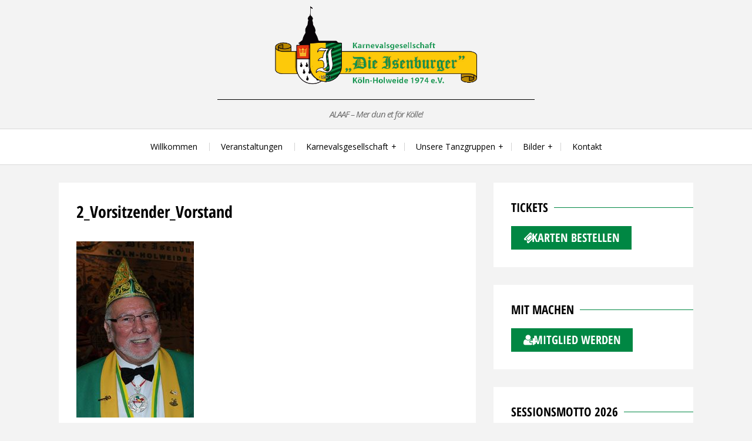

--- FILE ---
content_type: text/html; charset=UTF-8
request_url: https://www.kg-die-isenburger.de/karnevalsgesellschaft/vorstand/2_vorsitzender_vorstand/
body_size: 14558
content:
<!DOCTYPE html><html lang="de"><head><meta charset="UTF-8"><meta name="viewport" content="width=device-width, initial-scale=1"><link rel="profile" href="http://gmpg.org/xfn/11"><link rel="pingback" href="https://www.kg-die-isenburger.de/xmlrpc.php"><meta name='robots' content='index, follow, max-image-preview:large, max-snippet:-1, max-video-preview:-1' /><title>2_Vorsitzender_Vorstand - Karnevalsgesellschaft “Die Isenburger” Köln-Holweide von 1974 e. V.</title><link rel="canonical" href="https://www.kg-die-isenburger.de/karnevalsgesellschaft/vorstand/2_vorsitzender_vorstand/" /><meta property="og:locale" content="de_DE" /><meta property="og:type" content="article" /><meta property="og:title" content="2_Vorsitzender_Vorstand - Karnevalsgesellschaft “Die Isenburger” Köln-Holweide von 1974 e. V." /><meta property="og:url" content="https://www.kg-die-isenburger.de/karnevalsgesellschaft/vorstand/2_vorsitzender_vorstand/" /><meta property="og:site_name" content="Karnevalsgesellschaft “Die Isenburger” Köln-Holweide von 1974 e. V." /><meta property="article:publisher" content="https://www.facebook.com/kg.die.isenburger.koeln/?fref=ts" /><meta property="og:image" content="https://www.kg-die-isenburger.de/karnevalsgesellschaft/vorstand/2_vorsitzender_vorstand" /><meta property="og:image:width" content="200" /><meta property="og:image:height" content="300" /><meta property="og:image:type" content="image/jpeg" /><meta name="twitter:card" content="summary_large_image" /> <script type="application/ld+json" class="yoast-schema-graph">{"@context":"https://schema.org","@graph":[{"@type":"WebPage","@id":"https://www.kg-die-isenburger.de/karnevalsgesellschaft/vorstand/2_vorsitzender_vorstand/","url":"https://www.kg-die-isenburger.de/karnevalsgesellschaft/vorstand/2_vorsitzender_vorstand/","name":"2_Vorsitzender_Vorstand - Karnevalsgesellschaft “Die Isenburger” Köln-Holweide von 1974 e. V.","isPartOf":{"@id":"https://www.kg-die-isenburger.de/#website"},"primaryImageOfPage":{"@id":"https://www.kg-die-isenburger.de/karnevalsgesellschaft/vorstand/2_vorsitzender_vorstand/#primaryimage"},"image":{"@id":"https://www.kg-die-isenburger.de/karnevalsgesellschaft/vorstand/2_vorsitzender_vorstand/#primaryimage"},"thumbnailUrl":"https://www.kg-die-isenburger.de/wp-content/uploads/2017/10/2_Vorsitzender_Vorstand.jpg","datePublished":"2017-10-22T18:19:41+00:00","breadcrumb":{"@id":"https://www.kg-die-isenburger.de/karnevalsgesellschaft/vorstand/2_vorsitzender_vorstand/#breadcrumb"},"inLanguage":"de","potentialAction":[{"@type":"ReadAction","target":["https://www.kg-die-isenburger.de/karnevalsgesellschaft/vorstand/2_vorsitzender_vorstand/"]}]},{"@type":"ImageObject","inLanguage":"de","@id":"https://www.kg-die-isenburger.de/karnevalsgesellschaft/vorstand/2_vorsitzender_vorstand/#primaryimage","url":"https://www.kg-die-isenburger.de/wp-content/uploads/2017/10/2_Vorsitzender_Vorstand.jpg","contentUrl":"https://www.kg-die-isenburger.de/wp-content/uploads/2017/10/2_Vorsitzender_Vorstand.jpg","width":"200","height":"300"},{"@type":"BreadcrumbList","@id":"https://www.kg-die-isenburger.de/karnevalsgesellschaft/vorstand/2_vorsitzender_vorstand/#breadcrumb","itemListElement":[{"@type":"ListItem","position":1,"name":"Startseite","item":"https://www.kg-die-isenburger.de/"},{"@type":"ListItem","position":2,"name":"Karnevalsgesellschaft","item":"https://www.kg-die-isenburger.de/karnevalsgesellschaft/"},{"@type":"ListItem","position":3,"name":"Vorstand","item":"https://www.kg-die-isenburger.de/karnevalsgesellschaft/vorstand/"},{"@type":"ListItem","position":4,"name":"2_Vorsitzender_Vorstand"}]},{"@type":"WebSite","@id":"https://www.kg-die-isenburger.de/#website","url":"https://www.kg-die-isenburger.de/","name":"Karnevalsgesellschaft “Die Isenburger” Köln-Holweide von 1974 e. V.","description":"ALAAF – Mer dun et för Kölle!","publisher":{"@id":"https://www.kg-die-isenburger.de/#organization"},"potentialAction":[{"@type":"SearchAction","target":{"@type":"EntryPoint","urlTemplate":"https://www.kg-die-isenburger.de/?s={search_term_string}"},"query-input":{"@type":"PropertyValueSpecification","valueRequired":true,"valueName":"search_term_string"}}],"inLanguage":"de"},{"@type":"Organization","@id":"https://www.kg-die-isenburger.de/#organization","name":"KG \"Die Isenburger\"","url":"https://www.kg-die-isenburger.de/","logo":{"@type":"ImageObject","inLanguage":"de","@id":"https://www.kg-die-isenburger.de/#/schema/logo/image/","url":"https://www.kg-die-isenburger.de/wp-content/uploads/2017/09/logo-isenburger.png","contentUrl":"https://www.kg-die-isenburger.de/wp-content/uploads/2017/09/logo-isenburger.png","width":1920,"height":250,"caption":"KG \"Die Isenburger\""},"image":{"@id":"https://www.kg-die-isenburger.de/#/schema/logo/image/"},"sameAs":["https://www.facebook.com/kg.die.isenburger.koeln/?fref=ts"]}]}</script> <link rel='dns-prefetch' href='//www.kg-die-isenburger.de' /><link rel="alternate" type="application/rss+xml" title="Karnevalsgesellschaft “Die Isenburger” Köln-Holweide von 1974 e. V. &raquo; Feed" href="https://www.kg-die-isenburger.de/feed/" /><link rel="alternate" type="application/rss+xml" title="Karnevalsgesellschaft “Die Isenburger” Köln-Holweide von 1974 e. V. &raquo; Kommentar-Feed" href="https://www.kg-die-isenburger.de/comments/feed/" /><link rel="alternate" type="text/calendar" title="Karnevalsgesellschaft “Die Isenburger” Köln-Holweide von 1974 e. V. &raquo; iCal Feed" href="https://www.kg-die-isenburger.de/events/?ical=1" /><link rel="alternate" title="oEmbed (JSON)" type="application/json+oembed" href="https://www.kg-die-isenburger.de/wp-json/oembed/1.0/embed?url=https%3A%2F%2Fwww.kg-die-isenburger.de%2Fkarnevalsgesellschaft%2Fvorstand%2F2_vorsitzender_vorstand%2F" /><link rel="alternate" title="oEmbed (XML)" type="text/xml+oembed" href="https://www.kg-die-isenburger.de/wp-json/oembed/1.0/embed?url=https%3A%2F%2Fwww.kg-die-isenburger.de%2Fkarnevalsgesellschaft%2Fvorstand%2F2_vorsitzender_vorstand%2F&#038;format=xml" /><style id='wp-img-auto-sizes-contain-inline-css' type='text/css'>img:is([sizes=auto i],[sizes^="auto," i]){contain-intrinsic-size:3000px 1500px}
/*# sourceURL=wp-img-auto-sizes-contain-inline-css */</style><style id='wp-emoji-styles-inline-css' type='text/css'>img.wp-smiley, img.emoji {
		display: inline !important;
		border: none !important;
		box-shadow: none !important;
		height: 1em !important;
		width: 1em !important;
		margin: 0 0.07em !important;
		vertical-align: -0.1em !important;
		background: none !important;
		padding: 0 !important;
	}
/*# sourceURL=wp-emoji-styles-inline-css */</style><link rel='stylesheet' id='wp-block-library-css' href='https://www.kg-die-isenburger.de/wp-includes/css/dist/block-library/style.min.css?ver=6.9' type='text/css' media='all' /><style id='wp-block-heading-inline-css' type='text/css'>h1:where(.wp-block-heading).has-background,h2:where(.wp-block-heading).has-background,h3:where(.wp-block-heading).has-background,h4:where(.wp-block-heading).has-background,h5:where(.wp-block-heading).has-background,h6:where(.wp-block-heading).has-background{padding:1.25em 2.375em}h1.has-text-align-left[style*=writing-mode]:where([style*=vertical-lr]),h1.has-text-align-right[style*=writing-mode]:where([style*=vertical-rl]),h2.has-text-align-left[style*=writing-mode]:where([style*=vertical-lr]),h2.has-text-align-right[style*=writing-mode]:where([style*=vertical-rl]),h3.has-text-align-left[style*=writing-mode]:where([style*=vertical-lr]),h3.has-text-align-right[style*=writing-mode]:where([style*=vertical-rl]),h4.has-text-align-left[style*=writing-mode]:where([style*=vertical-lr]),h4.has-text-align-right[style*=writing-mode]:where([style*=vertical-rl]),h5.has-text-align-left[style*=writing-mode]:where([style*=vertical-lr]),h5.has-text-align-right[style*=writing-mode]:where([style*=vertical-rl]),h6.has-text-align-left[style*=writing-mode]:where([style*=vertical-lr]),h6.has-text-align-right[style*=writing-mode]:where([style*=vertical-rl]){rotate:180deg}
/*# sourceURL=https://www.kg-die-isenburger.de/wp-includes/blocks/heading/style.min.css */</style><style id='wp-block-list-inline-css' type='text/css'>ol,ul{box-sizing:border-box}:root :where(.wp-block-list.has-background){padding:1.25em 2.375em}
/*# sourceURL=https://www.kg-die-isenburger.de/wp-includes/blocks/list/style.min.css */</style><style id='wp-block-paragraph-inline-css' type='text/css'>.is-small-text{font-size:.875em}.is-regular-text{font-size:1em}.is-large-text{font-size:2.25em}.is-larger-text{font-size:3em}.has-drop-cap:not(:focus):first-letter{float:left;font-size:8.4em;font-style:normal;font-weight:100;line-height:.68;margin:.05em .1em 0 0;text-transform:uppercase}body.rtl .has-drop-cap:not(:focus):first-letter{float:none;margin-left:.1em}p.has-drop-cap.has-background{overflow:hidden}:root :where(p.has-background){padding:1.25em 2.375em}:where(p.has-text-color:not(.has-link-color)) a{color:inherit}p.has-text-align-left[style*="writing-mode:vertical-lr"],p.has-text-align-right[style*="writing-mode:vertical-rl"]{rotate:180deg}
/*# sourceURL=https://www.kg-die-isenburger.de/wp-includes/blocks/paragraph/style.min.css */</style><style id='global-styles-inline-css' type='text/css'>:root{--wp--preset--aspect-ratio--square: 1;--wp--preset--aspect-ratio--4-3: 4/3;--wp--preset--aspect-ratio--3-4: 3/4;--wp--preset--aspect-ratio--3-2: 3/2;--wp--preset--aspect-ratio--2-3: 2/3;--wp--preset--aspect-ratio--16-9: 16/9;--wp--preset--aspect-ratio--9-16: 9/16;--wp--preset--color--black: #000000;--wp--preset--color--cyan-bluish-gray: #abb8c3;--wp--preset--color--white: #ffffff;--wp--preset--color--pale-pink: #f78da7;--wp--preset--color--vivid-red: #cf2e2e;--wp--preset--color--luminous-vivid-orange: #ff6900;--wp--preset--color--luminous-vivid-amber: #fcb900;--wp--preset--color--light-green-cyan: #7bdcb5;--wp--preset--color--vivid-green-cyan: #00d084;--wp--preset--color--pale-cyan-blue: #8ed1fc;--wp--preset--color--vivid-cyan-blue: #0693e3;--wp--preset--color--vivid-purple: #9b51e0;--wp--preset--gradient--vivid-cyan-blue-to-vivid-purple: linear-gradient(135deg,rgb(6,147,227) 0%,rgb(155,81,224) 100%);--wp--preset--gradient--light-green-cyan-to-vivid-green-cyan: linear-gradient(135deg,rgb(122,220,180) 0%,rgb(0,208,130) 100%);--wp--preset--gradient--luminous-vivid-amber-to-luminous-vivid-orange: linear-gradient(135deg,rgb(252,185,0) 0%,rgb(255,105,0) 100%);--wp--preset--gradient--luminous-vivid-orange-to-vivid-red: linear-gradient(135deg,rgb(255,105,0) 0%,rgb(207,46,46) 100%);--wp--preset--gradient--very-light-gray-to-cyan-bluish-gray: linear-gradient(135deg,rgb(238,238,238) 0%,rgb(169,184,195) 100%);--wp--preset--gradient--cool-to-warm-spectrum: linear-gradient(135deg,rgb(74,234,220) 0%,rgb(151,120,209) 20%,rgb(207,42,186) 40%,rgb(238,44,130) 60%,rgb(251,105,98) 80%,rgb(254,248,76) 100%);--wp--preset--gradient--blush-light-purple: linear-gradient(135deg,rgb(255,206,236) 0%,rgb(152,150,240) 100%);--wp--preset--gradient--blush-bordeaux: linear-gradient(135deg,rgb(254,205,165) 0%,rgb(254,45,45) 50%,rgb(107,0,62) 100%);--wp--preset--gradient--luminous-dusk: linear-gradient(135deg,rgb(255,203,112) 0%,rgb(199,81,192) 50%,rgb(65,88,208) 100%);--wp--preset--gradient--pale-ocean: linear-gradient(135deg,rgb(255,245,203) 0%,rgb(182,227,212) 50%,rgb(51,167,181) 100%);--wp--preset--gradient--electric-grass: linear-gradient(135deg,rgb(202,248,128) 0%,rgb(113,206,126) 100%);--wp--preset--gradient--midnight: linear-gradient(135deg,rgb(2,3,129) 0%,rgb(40,116,252) 100%);--wp--preset--font-size--small: 13px;--wp--preset--font-size--medium: 20px;--wp--preset--font-size--large: 36px;--wp--preset--font-size--x-large: 42px;--wp--preset--spacing--20: 0.44rem;--wp--preset--spacing--30: 0.67rem;--wp--preset--spacing--40: 1rem;--wp--preset--spacing--50: 1.5rem;--wp--preset--spacing--60: 2.25rem;--wp--preset--spacing--70: 3.38rem;--wp--preset--spacing--80: 5.06rem;--wp--preset--shadow--natural: 6px 6px 9px rgba(0, 0, 0, 0.2);--wp--preset--shadow--deep: 12px 12px 50px rgba(0, 0, 0, 0.4);--wp--preset--shadow--sharp: 6px 6px 0px rgba(0, 0, 0, 0.2);--wp--preset--shadow--outlined: 6px 6px 0px -3px rgb(255, 255, 255), 6px 6px rgb(0, 0, 0);--wp--preset--shadow--crisp: 6px 6px 0px rgb(0, 0, 0);}:where(.is-layout-flex){gap: 0.5em;}:where(.is-layout-grid){gap: 0.5em;}body .is-layout-flex{display: flex;}.is-layout-flex{flex-wrap: wrap;align-items: center;}.is-layout-flex > :is(*, div){margin: 0;}body .is-layout-grid{display: grid;}.is-layout-grid > :is(*, div){margin: 0;}:where(.wp-block-columns.is-layout-flex){gap: 2em;}:where(.wp-block-columns.is-layout-grid){gap: 2em;}:where(.wp-block-post-template.is-layout-flex){gap: 1.25em;}:where(.wp-block-post-template.is-layout-grid){gap: 1.25em;}.has-black-color{color: var(--wp--preset--color--black) !important;}.has-cyan-bluish-gray-color{color: var(--wp--preset--color--cyan-bluish-gray) !important;}.has-white-color{color: var(--wp--preset--color--white) !important;}.has-pale-pink-color{color: var(--wp--preset--color--pale-pink) !important;}.has-vivid-red-color{color: var(--wp--preset--color--vivid-red) !important;}.has-luminous-vivid-orange-color{color: var(--wp--preset--color--luminous-vivid-orange) !important;}.has-luminous-vivid-amber-color{color: var(--wp--preset--color--luminous-vivid-amber) !important;}.has-light-green-cyan-color{color: var(--wp--preset--color--light-green-cyan) !important;}.has-vivid-green-cyan-color{color: var(--wp--preset--color--vivid-green-cyan) !important;}.has-pale-cyan-blue-color{color: var(--wp--preset--color--pale-cyan-blue) !important;}.has-vivid-cyan-blue-color{color: var(--wp--preset--color--vivid-cyan-blue) !important;}.has-vivid-purple-color{color: var(--wp--preset--color--vivid-purple) !important;}.has-black-background-color{background-color: var(--wp--preset--color--black) !important;}.has-cyan-bluish-gray-background-color{background-color: var(--wp--preset--color--cyan-bluish-gray) !important;}.has-white-background-color{background-color: var(--wp--preset--color--white) !important;}.has-pale-pink-background-color{background-color: var(--wp--preset--color--pale-pink) !important;}.has-vivid-red-background-color{background-color: var(--wp--preset--color--vivid-red) !important;}.has-luminous-vivid-orange-background-color{background-color: var(--wp--preset--color--luminous-vivid-orange) !important;}.has-luminous-vivid-amber-background-color{background-color: var(--wp--preset--color--luminous-vivid-amber) !important;}.has-light-green-cyan-background-color{background-color: var(--wp--preset--color--light-green-cyan) !important;}.has-vivid-green-cyan-background-color{background-color: var(--wp--preset--color--vivid-green-cyan) !important;}.has-pale-cyan-blue-background-color{background-color: var(--wp--preset--color--pale-cyan-blue) !important;}.has-vivid-cyan-blue-background-color{background-color: var(--wp--preset--color--vivid-cyan-blue) !important;}.has-vivid-purple-background-color{background-color: var(--wp--preset--color--vivid-purple) !important;}.has-black-border-color{border-color: var(--wp--preset--color--black) !important;}.has-cyan-bluish-gray-border-color{border-color: var(--wp--preset--color--cyan-bluish-gray) !important;}.has-white-border-color{border-color: var(--wp--preset--color--white) !important;}.has-pale-pink-border-color{border-color: var(--wp--preset--color--pale-pink) !important;}.has-vivid-red-border-color{border-color: var(--wp--preset--color--vivid-red) !important;}.has-luminous-vivid-orange-border-color{border-color: var(--wp--preset--color--luminous-vivid-orange) !important;}.has-luminous-vivid-amber-border-color{border-color: var(--wp--preset--color--luminous-vivid-amber) !important;}.has-light-green-cyan-border-color{border-color: var(--wp--preset--color--light-green-cyan) !important;}.has-vivid-green-cyan-border-color{border-color: var(--wp--preset--color--vivid-green-cyan) !important;}.has-pale-cyan-blue-border-color{border-color: var(--wp--preset--color--pale-cyan-blue) !important;}.has-vivid-cyan-blue-border-color{border-color: var(--wp--preset--color--vivid-cyan-blue) !important;}.has-vivid-purple-border-color{border-color: var(--wp--preset--color--vivid-purple) !important;}.has-vivid-cyan-blue-to-vivid-purple-gradient-background{background: var(--wp--preset--gradient--vivid-cyan-blue-to-vivid-purple) !important;}.has-light-green-cyan-to-vivid-green-cyan-gradient-background{background: var(--wp--preset--gradient--light-green-cyan-to-vivid-green-cyan) !important;}.has-luminous-vivid-amber-to-luminous-vivid-orange-gradient-background{background: var(--wp--preset--gradient--luminous-vivid-amber-to-luminous-vivid-orange) !important;}.has-luminous-vivid-orange-to-vivid-red-gradient-background{background: var(--wp--preset--gradient--luminous-vivid-orange-to-vivid-red) !important;}.has-very-light-gray-to-cyan-bluish-gray-gradient-background{background: var(--wp--preset--gradient--very-light-gray-to-cyan-bluish-gray) !important;}.has-cool-to-warm-spectrum-gradient-background{background: var(--wp--preset--gradient--cool-to-warm-spectrum) !important;}.has-blush-light-purple-gradient-background{background: var(--wp--preset--gradient--blush-light-purple) !important;}.has-blush-bordeaux-gradient-background{background: var(--wp--preset--gradient--blush-bordeaux) !important;}.has-luminous-dusk-gradient-background{background: var(--wp--preset--gradient--luminous-dusk) !important;}.has-pale-ocean-gradient-background{background: var(--wp--preset--gradient--pale-ocean) !important;}.has-electric-grass-gradient-background{background: var(--wp--preset--gradient--electric-grass) !important;}.has-midnight-gradient-background{background: var(--wp--preset--gradient--midnight) !important;}.has-small-font-size{font-size: var(--wp--preset--font-size--small) !important;}.has-medium-font-size{font-size: var(--wp--preset--font-size--medium) !important;}.has-large-font-size{font-size: var(--wp--preset--font-size--large) !important;}.has-x-large-font-size{font-size: var(--wp--preset--font-size--x-large) !important;}
/*# sourceURL=global-styles-inline-css */</style><style id='classic-theme-styles-inline-css' type='text/css'>/*! This file is auto-generated */
.wp-block-button__link{color:#fff;background-color:#32373c;border-radius:9999px;box-shadow:none;text-decoration:none;padding:calc(.667em + 2px) calc(1.333em + 2px);font-size:1.125em}.wp-block-file__button{background:#32373c;color:#fff;text-decoration:none}
/*# sourceURL=/wp-includes/css/classic-themes.min.css */</style><link rel='stylesheet' id='contact-form-7-css' href='https://www.kg-die-isenburger.de/wp-content/cache/autoptimize/css/autoptimize_single_64ac31699f5326cb3c76122498b76f66.css?ver=6.1.4' type='text/css' media='all' /><link rel='stylesheet' id='sfbap1_socialfeed_style-css' href='https://www.kg-die-isenburger.de/wp-content/cache/autoptimize/css/autoptimize_single_4d5b32b80706cc2956075cd020a7b24d.css?ver=1.0.0' type='text/css' media='all' /><link rel='stylesheet' id='azeria-fonts-css' href='https://www.kg-die-isenburger.de/wp-content/cache/autoptimize/css/autoptimize_single_6bf3670f682db2365df092828ddee63e.css?v=1667285431' type='text/css' media='all' /><link rel='stylesheet' id='azeria-style-css' href='https://www.kg-die-isenburger.de/wp-content/cache/autoptimize/css/autoptimize_single_672047cdeb6e1082a3c8e4b7131fb29d.css?ver=1.2.0' type='text/css' media='all' /> <script type="text/javascript" src="https://www.kg-die-isenburger.de/wp-includes/js/jquery/jquery.min.js?ver=3.7.1" id="jquery-core-js"></script> <script defer type="text/javascript" src="https://www.kg-die-isenburger.de/wp-includes/js/jquery/jquery-migrate.min.js?ver=3.4.1" id="jquery-migrate-js"></script> <script defer type="text/javascript" src="https://www.kg-die-isenburger.de/wp-content/cache/autoptimize/js/autoptimize_single_9e227c758af7d9104f279a452bf34f3a.js?ver=6.9" id="sfbap1_codebird-js"></script> <script defer type="text/javascript" src="https://www.kg-die-isenburger.de/wp-content/plugins/wp-social-feed/includes/../bower_components/doT/doT.min.js?ver=6.9" id="sfbap1_doT-js"></script> <script defer type="text/javascript" src="https://www.kg-die-isenburger.de/wp-content/plugins/wp-social-feed/includes/../bower_components/moment/min/moment.min.js?ver=6.9" id="sfbap1_moment-js"></script> <script defer type="text/javascript" src="https://www.kg-die-isenburger.de/wp-content/cache/autoptimize/js/autoptimize_single_14ab79638fc99f023e6a8d930c813366.js?ver=6.9" id="sfbap1_socialfeed-js"></script> <script defer type="text/javascript" src="https://www.kg-die-isenburger.de/wp-content/cache/autoptimize/js/autoptimize_single_1fc51d4dab04fe2a635346253066d07a.js?ver=6.9" id="sfbap1_en-js"></script> <link rel="https://api.w.org/" href="https://www.kg-die-isenburger.de/wp-json/" /><link rel="alternate" title="JSON" type="application/json" href="https://www.kg-die-isenburger.de/wp-json/wp/v2/media/1886" /><link rel="EditURI" type="application/rsd+xml" title="RSD" href="https://www.kg-die-isenburger.de/xmlrpc.php?rsd" /><meta name="generator" content="WordPress 6.9" /><link rel='shortlink' href='https://www.kg-die-isenburger.de/?p=1886' /><meta name="tec-api-version" content="v1"><meta name="tec-api-origin" content="https://www.kg-die-isenburger.de"><link rel="alternate" href="https://www.kg-die-isenburger.de/wp-json/tribe/events/v1/" /><link rel="icon" href="https://www.kg-die-isenburger.de/wp-content/uploads/2025/10/cropped-Icon-Isenburger-32x32.png" sizes="32x32" /><link rel="icon" href="https://www.kg-die-isenburger.de/wp-content/uploads/2025/10/cropped-Icon-Isenburger-192x192.png" sizes="192x192" /><link rel="apple-touch-icon" href="https://www.kg-die-isenburger.de/wp-content/uploads/2025/10/cropped-Icon-Isenburger-180x180.png" /><meta name="msapplication-TileImage" content="https://www.kg-die-isenburger.de/wp-content/uploads/2025/10/cropped-Icon-Isenburger-270x270.png" /><style type="text/css" id="wp-custom-css">/* style.css color: #ff5400; wird zu color: #008743; */


/*Button grün und gelb */
.button, button, input[type="button"], input[type="reset"], input[type="submit"] {
 
    background: #008743;
}
.button:hover,
  button:hover,
  input[type="button"]:hover,
  input[type="reset"]:hover,
  input[type="submit"]:hover {
    background: #ffcb00;
    color: #fff; }

.entry-icon {
    background: #008743;}

.navigation.pagination .page-numbers.current {
	background: #008743;}
    .navigation.pagination .page-numbers:hover {
      background: #008743; }

.slider-box .slick-dots li.slick-active button {
	background: #008743;}

a {
	color: #008743;}



/*Keinen Abstand vor Logo */
.site-branding {
    padding: 10px 0px 10px;
}

/*Keinen Autor und Erstellungsdatum */
.entry-meta-item { display: none; }


/*Slider HG in gelb - Schrift grün */
.slider-banner-content {
    background: #FFCB00;
    background: rgba(255, 203, 0, 0.85);
}

.slider-banner-content, .slider-banner-title    {
    color: #008743;
	
}

.slider-box .slick-prev, .slider-box .slick-next, .slider-box .slick-prev:active, .slider-box .slick-prev:focus, .slider-box .slick-next:active, .slider-box .slick-next:focus {

    background: #FFCB00;
    background: rgba(255, 203, 0, 0.85);
}

  .slider-banner-button:hover, .slider-banner-button:focus, .slider-banner-button:active {
      color: #fff;
      background: #ffcb00; }

/* Ticket Icon 
.ticket-icon {
    width: 250px;
    height: 65px;
    line-height: 65px;
    text-align: center;
    font-size: 30px;
    background: #008743;
    color: #fff;
      
    
}    */

/* Link bei Mouse over gelb */
a:hover, a:focus, a:active {
    color: #ffcb00; }

/* Vorheriger und Nächster Beitrag */
 .navigation.post-navigation .post-nav-title {

    background: #008743;
    color: #fff;
} 

/* Ende Isenburger Anpassung */</style></head><body class="attachment wp-singular attachment-template-default attachmentid-1886 attachment-jpeg wp-embed-responsive wp-theme-azeria tribe-no-js page-template-azeria group-blog"><div id="page" class="hfeed site"> <a class="skip-link screen-reader-text" href="#content">Skip to content</a><header id="masthead" class="site-header" role="banner"><div class="site-branding"><div class="container"><h2 class="site-logo"><a class="site-logo-link" href="https://www.kg-die-isenburger.de/"><img src="https://www.kg-die-isenburger.de/wp-content/uploads/2017/09/logo-isenburger.png" alt="Karnevalsgesellschaft “Die Isenburger” Köln-Holweide von 1974 e. V."></a></h2><div class="site-description">ALAAF – Mer dun et för Kölle!</div></div></div><nav id="site-navigation" class="main-navigation" role="navigation"><div class="container"> <button class="menu-toggle" aria-controls="primary-menu" aria-expanded="false"> <i class="toggle-icon-normal svg-icon"><svg aria-hidden="true" role="img" focusable="false" width="32" height="32" xmlns="http://www.w3.org/2000/svg" viewBox="0 0 448 512"><path d="M16 132h416c8.837 0 16-7.163 16-16V76c0-8.837-7.163-16-16-16H16C7.163 60 0 67.163 0 76v40c0 8.837 7.163 16 16 16zm0 160h416c8.837 0 16-7.163 16-16v-40c0-8.837-7.163-16-16-16H16c-8.837 0-16 7.163-16 16v40c0 8.837 7.163 16 16 16zm0 160h416c8.837 0 16-7.163 16-16v-40c0-8.837-7.163-16-16-16H16c-8.837 0-16 7.163-16 16v40c0 8.837 7.163 16 16 16z"/></svg></i> <i class="toggle-icon-active svg-icon"><svg aria-hidden="true" role="img" focusable="false" width="32" height="32" xmlns="http://www.w3.org/2000/svg" viewBox="0 0 352 512"><path d="M242.72 256l100.07-100.07c12.28-12.28 12.28-32.19 0-44.48l-22.24-22.24c-12.28-12.28-32.19-12.28-44.48 0L176 189.28 75.93 89.21c-12.28-12.28-32.19-12.28-44.48 0L9.21 111.45c-12.28 12.28-12.28 32.19 0 44.48L109.28 256 9.21 356.07c-12.28 12.28-12.28 32.19 0 44.48l22.24 22.24c12.28 12.28 32.2 12.28 44.48 0L176 322.72l100.07 100.07c12.28 12.28 32.2 12.28 44.48 0l22.24-22.24c12.28-12.28 12.28-32.19 0-44.48L242.72 256z"/></svg></i> Menu </button><div class="menu-mainmenu-container"><ul id="primary-menu" class="menu"><li id="menu-item-109" class="menu-item menu-item-type-custom menu-item-object-custom menu-item-home menu-item-109"><a href="https://www.kg-die-isenburger.de/">Willkommen</a></li><li id="menu-item-150" class="menu-item menu-item-type-custom menu-item-object-custom menu-item-150"><a href="https://www.kg-die-isenburger.de/events/">Veranstaltungen</a></li><li id="menu-item-461" class="menu-item menu-item-type-post_type menu-item-object-page menu-item-has-children menu-item-461"><a href="https://www.kg-die-isenburger.de/karnevalsgesellschaft/">Karnevalsgesellschaft</a><ul class="sub-menu"><li id="menu-item-534" class="menu-item menu-item-type-post_type menu-item-object-page menu-item-534"><a href="https://www.kg-die-isenburger.de/karnevalsgesellschaft/vorstand/">Vorstand</a></li><li id="menu-item-543" class="menu-item menu-item-type-post_type menu-item-object-page menu-item-543"><a href="https://www.kg-die-isenburger.de/karnevalsgesellschaft/senat/">Senat</a></li><li id="menu-item-2710" class="menu-item menu-item-type-post_type menu-item-object-page menu-item-2710"><a href="https://www.kg-die-isenburger.de/karnevalsgesellschaft/termine-fuer-kg-mitglieder/">Termine für KG-Mitglieder</a></li></ul></li><li id="menu-item-3975" class="menu-item menu-item-type-post_type menu-item-object-page menu-item-has-children menu-item-3975"><a href="https://www.kg-die-isenburger.de/unsere-tanzgruppen/">Unsere Tanzgruppen</a><ul class="sub-menu"><li id="menu-item-485" class="menu-item menu-item-type-post_type menu-item-object-page menu-item-485"><a href="https://www.kg-die-isenburger.de/maedcher-un-junge/">Isenburger Mädcher un Junge</a></li><li id="menu-item-3976" class="menu-item menu-item-type-post_type menu-item-object-page menu-item-3976"><a href="https://www.kg-die-isenburger.de/isenburger-paenz/">Isenburger Pänz</a></li></ul></li><li id="menu-item-300" class="menu-item menu-item-type-post_type menu-item-object-page menu-item-has-children menu-item-300"><a href="https://www.kg-die-isenburger.de/bilder-in-der-uebersicht/">Bilder</a><ul class="sub-menu"><li id="menu-item-1768" class="menu-item menu-item-type-post_type menu-item-object-page menu-item-1768"><a href="https://www.kg-die-isenburger.de/bilder-in-der-uebersicht/session-201516/">Session 2015/16</a></li><li id="menu-item-625" class="menu-item menu-item-type-post_type menu-item-object-page menu-item-625"><a href="https://www.kg-die-isenburger.de/bilder-in-der-uebersicht/session-2017/">Session 2016/17</a></li><li id="menu-item-615" class="menu-item menu-item-type-post_type menu-item-object-page menu-item-615"><a href="https://www.kg-die-isenburger.de/bilder-in-der-uebersicht/session-201617/">Session 2017/18</a></li><li id="menu-item-2700" class="menu-item menu-item-type-post_type menu-item-object-page menu-item-2700"><a href="https://www.kg-die-isenburger.de/bilder-in-der-uebersicht/session-2018-19/">Session 2018/19</a></li><li id="menu-item-3665" class="menu-item menu-item-type-post_type menu-item-object-page menu-item-3665"><a href="https://www.kg-die-isenburger.de/bilder-in-der-uebersicht/session-2019-20/">Session 2019/20</a></li><li id="menu-item-4061" class="menu-item menu-item-type-post_type menu-item-object-page menu-item-4061"><a href="https://www.kg-die-isenburger.de/session-2021-22/">Session 2021/22</a></li><li id="menu-item-4231" class="menu-item menu-item-type-post_type menu-item-object-page menu-item-4231"><a href="https://www.kg-die-isenburger.de/session-2022-23/">Session 2022/23</a></li><li id="menu-item-4737" class="menu-item menu-item-type-post_type menu-item-object-page menu-item-4737"><a href="https://www.kg-die-isenburger.de/session-2023-24/">Session 2023/24</a></li><li id="menu-item-4838" class="menu-item menu-item-type-post_type menu-item-object-page menu-item-4838"><a href="https://www.kg-die-isenburger.de/session-2024-25/">Session 2024/25</a></li><li id="menu-item-5217" class="menu-item menu-item-type-post_type menu-item-object-page menu-item-5217"><a href="https://www.kg-die-isenburger.de/session-2025-26/">Session 2025/26</a></li></ul></li><li id="menu-item-448" class="menu-item menu-item-type-post_type menu-item-object-page menu-item-448"><a href="https://www.kg-die-isenburger.de/kontakt/">Kontakt</a></li></ul></div></div></nav></header><div id="content" class="site-content"><div class="container"><div class="row"><main id="main" class="site-main col-md-8 col-sm-12 col-xs-12 right-sidebar" role="main"><article id="post-1886" class="post-1886 attachment type-attachment status-inherit hentry"><header class="entry-header"><h1 class="entry-title">2_Vorsitzender_Vorstand</h1></header><div class="entry-content"><p class="attachment"><a href='https://www.kg-die-isenburger.de/wp-content/uploads/2017/10/2_Vorsitzender_Vorstand.jpg'><img fetchpriority="high" decoding="async" width="200" height="300" src="https://www.kg-die-isenburger.de/wp-content/uploads/2017/10/2_Vorsitzender_Vorstand-200x300.jpg" class="attachment-medium size-medium" alt="" /></a></p></div></article></main><div id="secondary" class="widget-area col-md-4 col-sm-12 col-xs-12" role="complementary"><aside id="custom_html-3" class="widget_text widget widget_custom_html"><h4 class="widget-title">Tickets</h4><div class="textwidget custom-html-widget"><a href="https://www.kg-die-isenburger.de/kontakt/karten-bestellen/"><div class="button"> <i class="fa fa-ticket "></i> Karten bestellen</div></a></div></aside><aside id="custom_html-4" class="widget_text widget widget_custom_html"><h4 class="widget-title">Mit machen</h4><div class="textwidget custom-html-widget"><a href="https://www.kg-die-isenburger.de/mitglied-werden/"><div class="button"> <i class="fa fa-user-plus"></i> Mitglied werden</div></a></div></aside><aside id="media_image-2" class="widget widget_media_image"><h4 class="widget-title">Sessionsmotto 2026</h4><a href="https://koelnerkarneval.de"><noscript><img width="300" height="139" src="https://www.kg-die-isenburger.de/wp-content/uploads/2025/04/Sessionsmotto-2026-300x139.jpeg" class="image wp-image-5049  attachment-medium size-medium" alt="Sessionsmotto 2026" style="max-width: 100%; height: auto;" decoding="async" srcset="https://www.kg-die-isenburger.de/wp-content/uploads/2025/04/Sessionsmotto-2026-300x139.jpeg 300w, https://www.kg-die-isenburger.de/wp-content/uploads/2025/04/Sessionsmotto-2026.jpeg 748w" sizes="(max-width: 300px) 100vw, 300px" /></noscript><img width="300" height="139" src='data:image/svg+xml,%3Csvg%20xmlns=%22http://www.w3.org/2000/svg%22%20viewBox=%220%200%20300%20139%22%3E%3C/svg%3E' data-src="https://www.kg-die-isenburger.de/wp-content/uploads/2025/04/Sessionsmotto-2026-300x139.jpeg" class="lazyload image wp-image-5049  attachment-medium size-medium" alt="Sessionsmotto 2026" style="max-width: 100%; height: auto;" decoding="async" data-srcset="https://www.kg-die-isenburger.de/wp-content/uploads/2025/04/Sessionsmotto-2026-300x139.jpeg 300w, https://www.kg-die-isenburger.de/wp-content/uploads/2025/04/Sessionsmotto-2026.jpeg 748w" data-sizes="(max-width: 300px) 100vw, 300px" /></a></aside><aside id="search-2" class="widget widget_search"><form role="search" method="get" class="search-form" action="https://www.kg-die-isenburger.de/"> <label> <span class="screen-reader-text">Suche nach:</span> <input type="search" class="search-field" placeholder="Suchen …" value="" name="s" /> </label> <input type="submit" class="search-submit" value="Suchen" /></form></aside><aside id="recent-posts-2" class="widget widget_recent_entries"><h4 class="widget-title">Neueste Beiträge</h4><ul><li> <a href="https://www.kg-die-isenburger.de/2026/01/16/%f0%9f%8e%89-was-fuer-eine-damensitzung-%f0%9f%8e%89/">🎉 Was für eine Damensitzung! 🎉</a></li><li> <a href="https://www.kg-die-isenburger.de/2025/11/24/casinosause-am-22-11-2025/">Casinosause am 22.11.2025</a></li><li> <a href="https://www.kg-die-isenburger.de/2025/11/11/%f0%9f%8e%89-sessionseroeffnung-2025-wat-e-herrlicher-start-%f0%9f%8e%ad/">🎉 Sessionseröffnung 2025 – Wat e herrlicher Start! 🎭</a></li><li> <a href="https://www.kg-die-isenburger.de/2025/02/24/senioren-nachmittag-im-altenzentrum-st-anno-12-02-2025/">Senioren Nachmittag im Altenzentrum St. Anno 12.02.2025</a></li><li> <a href="https://www.kg-die-isenburger.de/2025/02/24/kinderkostuemfest-08-02-2025/">Kinderkostümfest 08.02.2025</a></li></ul></aside><aside id="custom_html-2" class="widget_text widget widget_custom_html"><h4 class="widget-title">Facebook</h4><div class="textwidget custom-html-widget"><div class="widget custom-box-follow"><div>KG "Die Isenburger" 1974 e.V.:<br><div class="custom-box-follow-list"><div class="custom-box-follow-item"><a target="_blank" href="https://www.facebook.com/kg.die.isenburger.koeln" class="item-facebook" title="KG Die Isenburger 1974 e.V."><i class="fa fa-facebook" ></i></a></div></div><p><div> Tanzgruppe<br> Isenburger Mädcher un Junge:<br><div class="custom-box-follow-item"><a target="_blank" href="https://www.facebook.com/tanzgruppe.isenburger.maedcher.un.junge" class="item-facebook" title="Isenburger Mädcher un Junge"><i class="fa fa-facebook" ></i></a></div></div></p></div> Kindertanzgruppe Isenburger Pänz:<br><div class="custom-box-follow-item"><a target="_blank" href="https://www.facebook.com/KTGIP" class="item-facebook" title="Isenburger Pänz"> <!DOCTYPE html><html><head><link rel="stylesheet" href="https://maxcdn.bootstrapcdn.com/font-awesome/4.4.0/css/font-awesome.min.css"></head><body> <i class="fa fa-facebook"></i></body></html></div></aside><aside id="archives-2" class="widget widget_archive"><h4 class="widget-title">Archiv</h4> <label class="screen-reader-text" for="archives-dropdown-2">Archiv</label> <select id="archives-dropdown-2" name="archive-dropdown"><option value="">Monat auswählen</option><option value='https://www.kg-die-isenburger.de/2026/01/'> Januar 2026</option><option value='https://www.kg-die-isenburger.de/2025/11/'> November 2025</option><option value='https://www.kg-die-isenburger.de/2025/02/'> Februar 2025</option><option value='https://www.kg-die-isenburger.de/2024/12/'> Dezember 2024</option><option value='https://www.kg-die-isenburger.de/2024/04/'> April 2024</option><option value='https://www.kg-die-isenburger.de/2023/02/'> Februar 2023</option><option value='https://www.kg-die-isenburger.de/2023/01/'> Januar 2023</option><option value='https://www.kg-die-isenburger.de/2022/11/'> November 2022</option><option value='https://www.kg-die-isenburger.de/2022/10/'> Oktober 2022</option><option value='https://www.kg-die-isenburger.de/2022/09/'> September 2022</option><option value='https://www.kg-die-isenburger.de/2022/08/'> August 2022</option><option value='https://www.kg-die-isenburger.de/2022/07/'> Juli 2022</option><option value='https://www.kg-die-isenburger.de/2022/06/'> Juni 2022</option><option value='https://www.kg-die-isenburger.de/2022/05/'> Mai 2022</option><option value='https://www.kg-die-isenburger.de/2022/04/'> April 2022</option><option value='https://www.kg-die-isenburger.de/2022/03/'> März 2022</option><option value='https://www.kg-die-isenburger.de/2022/02/'> Februar 2022</option><option value='https://www.kg-die-isenburger.de/2022/01/'> Januar 2022</option><option value='https://www.kg-die-isenburger.de/2021/12/'> Dezember 2021</option><option value='https://www.kg-die-isenburger.de/2021/09/'> September 2021</option><option value='https://www.kg-die-isenburger.de/2020/11/'> November 2020</option><option value='https://www.kg-die-isenburger.de/2020/10/'> Oktober 2020</option><option value='https://www.kg-die-isenburger.de/2020/04/'> April 2020</option><option value='https://www.kg-die-isenburger.de/2020/03/'> März 2020</option><option value='https://www.kg-die-isenburger.de/2020/01/'> Januar 2020</option><option value='https://www.kg-die-isenburger.de/2019/12/'> Dezember 2019</option><option value='https://www.kg-die-isenburger.de/2019/11/'> November 2019</option><option value='https://www.kg-die-isenburger.de/2019/09/'> September 2019</option><option value='https://www.kg-die-isenburger.de/2019/08/'> August 2019</option><option value='https://www.kg-die-isenburger.de/2019/07/'> Juli 2019</option><option value='https://www.kg-die-isenburger.de/2019/06/'> Juni 2019</option><option value='https://www.kg-die-isenburger.de/2019/05/'> Mai 2019</option><option value='https://www.kg-die-isenburger.de/2019/04/'> April 2019</option><option value='https://www.kg-die-isenburger.de/2019/03/'> März 2019</option><option value='https://www.kg-die-isenburger.de/2019/02/'> Februar 2019</option><option value='https://www.kg-die-isenburger.de/2019/01/'> Januar 2019</option><option value='https://www.kg-die-isenburger.de/2018/12/'> Dezember 2018</option><option value='https://www.kg-die-isenburger.de/2018/11/'> November 2018</option><option value='https://www.kg-die-isenburger.de/2018/09/'> September 2018</option><option value='https://www.kg-die-isenburger.de/2018/07/'> Juli 2018</option><option value='https://www.kg-die-isenburger.de/2018/06/'> Juni 2018</option><option value='https://www.kg-die-isenburger.de/2018/05/'> Mai 2018</option><option value='https://www.kg-die-isenburger.de/2018/04/'> April 2018</option><option value='https://www.kg-die-isenburger.de/2018/03/'> März 2018</option><option value='https://www.kg-die-isenburger.de/2018/02/'> Februar 2018</option><option value='https://www.kg-die-isenburger.de/2018/01/'> Januar 2018</option><option value='https://www.kg-die-isenburger.de/2017/12/'> Dezember 2017</option><option value='https://www.kg-die-isenburger.de/2017/11/'> November 2017</option><option value='https://www.kg-die-isenburger.de/2017/09/'> September 2017</option><option value='https://www.kg-die-isenburger.de/2017/08/'> August 2017</option> </select> <script defer src="[data-uri]"></script> </aside></div></div></div></div><footer id="colophon" class="site-footer" role="contentinfo"><div class="footer-widget-area"><div class="container"><div class="row"><div class="col-md-4 col-sm-4 col-xs-12"><aside id="block-4" class="widget widget_block"><h3 class="wp-block-heading">Wir gehören dazu</h3></aside><aside id="block-14" class="widget widget_block"><ul class="wp-block-list"><li>Mitglied im Festkomitee des Kölner Karnevals <br>von 1823 e.V.</li><li>Bund Deutscher Karneval e.V.</li></ul></aside></div><div class="col-md-4 col-sm-4 col-xs-12"><aside id="block-16" class="widget widget_block widget_text"><p></p></aside></div><div class="col-md-4 col-sm-4 col-xs-12"><aside id="nav_menu-5" class="widget widget_nav_menu"><h4 class="widget-title">Hinweise</h4><div class="menu-footermenu-container"><ul id="menu-footermenu" class="menu"><li id="menu-item-140" class="menu-item menu-item-type-post_type menu-item-object-page menu-item-140"><a href="https://www.kg-die-isenburger.de/datenschutz/">Datenschutz</a></li><li id="menu-item-141" class="menu-item menu-item-type-post_type menu-item-object-page menu-item-141"><a href="https://www.kg-die-isenburger.de/impressum/">Impressum</a></li><li id="menu-item-449" class="menu-item menu-item-type-post_type menu-item-object-page menu-item-449"><a href="https://www.kg-die-isenburger.de/kontakt/">Kontakt</a></li></ul></div></aside></div></div></div></div><div class="site-info"><div class="container"><div id="back-top" class="back-top-btn"><a href="#"><i class="svg-icon"><svg aria-hidden="true" role="img" focusable="false" width="32" height="32" xmlns="http://www.w3.org/2000/svg" viewBox="0 0 320 512"><path d="M177 159.7l136 136c9.4 9.4 9.4 24.6 0 33.9l-22.6 22.6c-9.4 9.4-24.6 9.4-33.9 0L160 255.9l-96.4 96.4c-9.4 9.4-24.6 9.4-33.9 0L7 329.7c-9.4-9.4-9.4-24.6 0-33.9l136-136c9.4-9.5 24.6-9.5 34-.1z"/></svg></i></a></div>© KG “Die Isenburger”</div></div></footer></div> <script type="speculationrules">{"prefetch":[{"source":"document","where":{"and":[{"href_matches":"/*"},{"not":{"href_matches":["/wp-*.php","/wp-admin/*","/wp-content/uploads/*","/wp-content/*","/wp-content/plugins/*","/wp-content/themes/azeria/*","/*\\?(.+)"]}},{"not":{"selector_matches":"a[rel~=\"nofollow\"]"}},{"not":{"selector_matches":".no-prefetch, .no-prefetch a"}}]},"eagerness":"conservative"}]}</script> <script defer src="[data-uri]"></script> <script defer src="[data-uri]"></script><noscript><style>.lazyload{display:none;}</style></noscript><script data-noptimize="1">window.lazySizesConfig=window.lazySizesConfig||{};window.lazySizesConfig.loadMode=1;</script><script defer data-noptimize="1" src='https://www.kg-die-isenburger.de/wp-content/plugins/autoptimize/classes/external/js/lazysizes.min.js?ao_version=3.1.14'></script><script defer type="text/javascript" src="https://www.kg-die-isenburger.de/wp-content/cache/autoptimize/js/autoptimize_single_2dbe04ebc9e6e31b028f4345684c56d6.js?ver=da75d0bdea6dde3898df" id="tec-user-agent-js"></script> <script type="text/javascript" src="https://www.kg-die-isenburger.de/wp-includes/js/dist/hooks.min.js?ver=dd5603f07f9220ed27f1" id="wp-hooks-js"></script> <script type="text/javascript" src="https://www.kg-die-isenburger.de/wp-includes/js/dist/i18n.min.js?ver=c26c3dc7bed366793375" id="wp-i18n-js"></script> <script defer id="wp-i18n-js-after" src="[data-uri]"></script> <script defer type="text/javascript" src="https://www.kg-die-isenburger.de/wp-content/cache/autoptimize/js/autoptimize_single_96e7dc3f0e8559e4a3f3ca40b17ab9c3.js?ver=6.1.4" id="swv-js"></script> <script defer id="contact-form-7-js-translations" src="[data-uri]"></script> <script defer id="contact-form-7-js-before" src="[data-uri]"></script> <script defer type="text/javascript" src="https://www.kg-die-isenburger.de/wp-content/cache/autoptimize/js/autoptimize_single_2912c657d0592cc532dff73d0d2ce7bb.js?ver=6.1.4" id="contact-form-7-js"></script> <script async defer type="module" type="text/javascript" src="https://www.kg-die-isenburger.de/wp-content/plugins/friendly-captcha/public/vendor/v1/widget.module.min.js?ver=0.9.19" id="friendly-captcha-widget-module-js"></script> <script async defer nomodule type="text/javascript" src="https://www.kg-die-isenburger.de/wp-content/plugins/friendly-captcha/public/vendor/v1/widget.polyfilled.min.js?ver=0.9.19" id="friendly-captcha-widget-fallback-js"></script> <script defer type="text/javascript" src="https://www.kg-die-isenburger.de/wp-content/cache/autoptimize/js/autoptimize_single_9c371e90d74697dd817dff5dc9bd8310.js?ver=1.15.23" id="frcaptcha_wpcf7-friendly-captcha-js"></script> <script defer type="text/javascript" src="https://www.kg-die-isenburger.de/wp-content/themes/azeria/js/slick.min.js?ver=1.8.1" id="jquery-slick-js"></script> <script defer type="text/javascript" src="https://www.kg-die-isenburger.de/wp-content/themes/azeria/js/jquery.magnific-popup.min.js?ver=1.1.0" id="jquery-magnific-popup-js"></script> <script defer type="text/javascript" src="https://www.kg-die-isenburger.de/wp-includes/js/hoverIntent.min.js?ver=1.10.2" id="hoverIntent-js"></script> <script defer type="text/javascript" src="https://www.kg-die-isenburger.de/wp-content/cache/autoptimize/js/autoptimize_single_bf39f6ea495db01d167f3272832924d2.js?ver=1.2.0" id="azeria-navigation-js"></script> <script defer type="text/javascript" src="https://www.kg-die-isenburger.de/wp-content/cache/autoptimize/js/autoptimize_single_caaada24c36ed88a759bf4289b0c6ba8.js?ver=1.2.0" id="azeria-skip-link-focus-fix-js"></script> <script defer type="text/javascript" src="https://www.kg-die-isenburger.de/wp-content/cache/autoptimize/js/autoptimize_single_a083341c97c14235b0470f8765ea9211.js?ver=1.2.0" id="azeria-custom-script-js"></script> <script id="wp-emoji-settings" type="application/json">{"baseUrl":"https://s.w.org/images/core/emoji/17.0.2/72x72/","ext":".png","svgUrl":"https://s.w.org/images/core/emoji/17.0.2/svg/","svgExt":".svg","source":{"concatemoji":"https://www.kg-die-isenburger.de/wp-includes/js/wp-emoji-release.min.js?ver=6.9"}}</script> <script type="module">/*! This file is auto-generated */
const a=JSON.parse(document.getElementById("wp-emoji-settings").textContent),o=(window._wpemojiSettings=a,"wpEmojiSettingsSupports"),s=["flag","emoji"];function i(e){try{var t={supportTests:e,timestamp:(new Date).valueOf()};sessionStorage.setItem(o,JSON.stringify(t))}catch(e){}}function c(e,t,n){e.clearRect(0,0,e.canvas.width,e.canvas.height),e.fillText(t,0,0);t=new Uint32Array(e.getImageData(0,0,e.canvas.width,e.canvas.height).data);e.clearRect(0,0,e.canvas.width,e.canvas.height),e.fillText(n,0,0);const a=new Uint32Array(e.getImageData(0,0,e.canvas.width,e.canvas.height).data);return t.every((e,t)=>e===a[t])}function p(e,t){e.clearRect(0,0,e.canvas.width,e.canvas.height),e.fillText(t,0,0);var n=e.getImageData(16,16,1,1);for(let e=0;e<n.data.length;e++)if(0!==n.data[e])return!1;return!0}function u(e,t,n,a){switch(t){case"flag":return n(e,"\ud83c\udff3\ufe0f\u200d\u26a7\ufe0f","\ud83c\udff3\ufe0f\u200b\u26a7\ufe0f")?!1:!n(e,"\ud83c\udde8\ud83c\uddf6","\ud83c\udde8\u200b\ud83c\uddf6")&&!n(e,"\ud83c\udff4\udb40\udc67\udb40\udc62\udb40\udc65\udb40\udc6e\udb40\udc67\udb40\udc7f","\ud83c\udff4\u200b\udb40\udc67\u200b\udb40\udc62\u200b\udb40\udc65\u200b\udb40\udc6e\u200b\udb40\udc67\u200b\udb40\udc7f");case"emoji":return!a(e,"\ud83e\u1fac8")}return!1}function f(e,t,n,a){let r;const o=(r="undefined"!=typeof WorkerGlobalScope&&self instanceof WorkerGlobalScope?new OffscreenCanvas(300,150):document.createElement("canvas")).getContext("2d",{willReadFrequently:!0}),s=(o.textBaseline="top",o.font="600 32px Arial",{});return e.forEach(e=>{s[e]=t(o,e,n,a)}),s}function r(e){var t=document.createElement("script");t.src=e,t.defer=!0,document.head.appendChild(t)}a.supports={everything:!0,everythingExceptFlag:!0},new Promise(t=>{let n=function(){try{var e=JSON.parse(sessionStorage.getItem(o));if("object"==typeof e&&"number"==typeof e.timestamp&&(new Date).valueOf()<e.timestamp+604800&&"object"==typeof e.supportTests)return e.supportTests}catch(e){}return null}();if(!n){if("undefined"!=typeof Worker&&"undefined"!=typeof OffscreenCanvas&&"undefined"!=typeof URL&&URL.createObjectURL&&"undefined"!=typeof Blob)try{var e="postMessage("+f.toString()+"("+[JSON.stringify(s),u.toString(),c.toString(),p.toString()].join(",")+"));",a=new Blob([e],{type:"text/javascript"});const r=new Worker(URL.createObjectURL(a),{name:"wpTestEmojiSupports"});return void(r.onmessage=e=>{i(n=e.data),r.terminate(),t(n)})}catch(e){}i(n=f(s,u,c,p))}t(n)}).then(e=>{for(const n in e)a.supports[n]=e[n],a.supports.everything=a.supports.everything&&a.supports[n],"flag"!==n&&(a.supports.everythingExceptFlag=a.supports.everythingExceptFlag&&a.supports[n]);var t;a.supports.everythingExceptFlag=a.supports.everythingExceptFlag&&!a.supports.flag,a.supports.everything||((t=a.source||{}).concatemoji?r(t.concatemoji):t.wpemoji&&t.twemoji&&(r(t.twemoji),r(t.wpemoji)))});
//# sourceURL=https://www.kg-die-isenburger.de/wp-includes/js/wp-emoji-loader.min.js</script> </body></html>

--- FILE ---
content_type: text/javascript
request_url: https://www.kg-die-isenburger.de/wp-content/cache/autoptimize/js/autoptimize_single_a083341c97c14235b0470f8765ea9211.js?ver=1.2.0
body_size: 260
content:
(function($){"use strict";$(function(){var $slider=$('.slider-box'),$sliderItems,_args;if($slider.length){$sliderItems=$('.slider-items',$slider);_args=$slider.data('args');$sliderItems.slick(_args);}
var $gallery=$('.entry-gallery');if($gallery.length){$gallery.each(function(){var _this=$(this),_gall_items=$('.entry-gallery-items',_this),_gall_args=_this.data('init');_gall_items.slick(_gall_args);});}
$('.image-popup').each(function(index,el){$(this).magnificPopup({type:'image'});});$('.popup-gallery').each(function(index,el){var _this=$(this),gall_init=_this.data('popup-init');_this.magnificPopup(gall_init);});$('#back-top').on('click','a',function(event){event.preventDefault();$('body,html').stop(false,false).animate({scrollTop:0},800);return!1;});});})(jQuery);